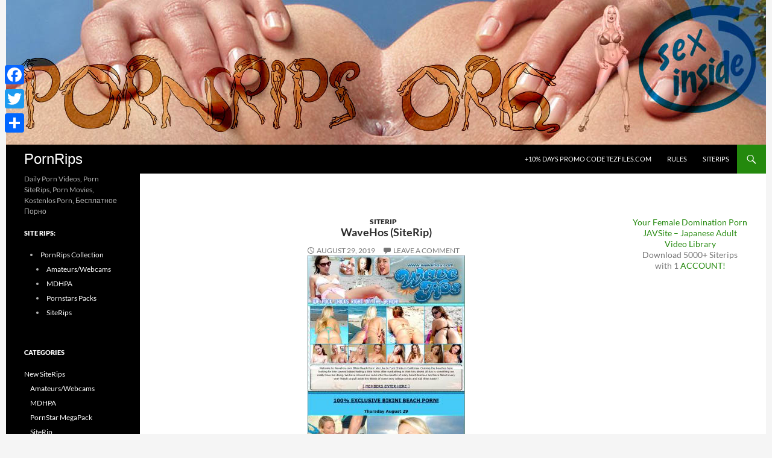

--- FILE ---
content_type: text/html; charset=UTF-8
request_url: https://pornrips.org/wavehos-siterip-2/
body_size: 61605
content:
<!DOCTYPE html>
<!--[if IE 7]>
<html class="ie ie7" lang="en-US">
<![endif]-->
<!--[if IE 8]>
<html class="ie ie8" lang="en-US">
<![endif]-->
<!--[if !(IE 7) & !(IE 8)]><!-->
<html lang="en-US">
<!--<![endif]-->
<head>
	<link rel="shortcut icon" href="https://pornrips.org/wp-content/themes/twentyfourteen-child/favicon.ico" />
	<meta charset="UTF-8">
	<meta name="viewport" content="width=device-width">
	<title>WaveHos (SiteRip) | PornRips</title>
	<link rel="profile" href="https://gmpg.org/xfn/11">
	<link rel="pingback" href="https://pornrips.org/xmlrpc.php">
	<!--[if lt IE 9]>
	<script src="https://pornrips.org/wp-content/themes/twentyfourteen/js/html5.js"></script>
	<![endif]-->
	<meta name='robots' content='max-image-preview:large' />
<link rel='dns-prefetch' href='//static.addtoany.com' />
<link rel="alternate" type="application/rss+xml" title="PornRips &raquo; Feed" href="https://pornrips.org/feed/" />
<link rel="alternate" type="application/rss+xml" title="PornRips &raquo; Comments Feed" href="https://pornrips.org/comments/feed/" />
<link rel="alternate" type="application/rss+xml" title="PornRips &raquo; WaveHos (SiteRip) Comments Feed" href="https://pornrips.org/wavehos-siterip-2/feed/" />
<script>
window._wpemojiSettings = {"baseUrl":"https:\/\/s.w.org\/images\/core\/emoji\/14.0.0\/72x72\/","ext":".png","svgUrl":"https:\/\/s.w.org\/images\/core\/emoji\/14.0.0\/svg\/","svgExt":".svg","source":{"concatemoji":"https:\/\/pornrips.org\/wp-includes\/js\/wp-emoji-release.min.js?ver=6.4.7"}};
/*! This file is auto-generated */
!function(i,n){var o,s,e;function c(e){try{var t={supportTests:e,timestamp:(new Date).valueOf()};sessionStorage.setItem(o,JSON.stringify(t))}catch(e){}}function p(e,t,n){e.clearRect(0,0,e.canvas.width,e.canvas.height),e.fillText(t,0,0);var t=new Uint32Array(e.getImageData(0,0,e.canvas.width,e.canvas.height).data),r=(e.clearRect(0,0,e.canvas.width,e.canvas.height),e.fillText(n,0,0),new Uint32Array(e.getImageData(0,0,e.canvas.width,e.canvas.height).data));return t.every(function(e,t){return e===r[t]})}function u(e,t,n){switch(t){case"flag":return n(e,"\ud83c\udff3\ufe0f\u200d\u26a7\ufe0f","\ud83c\udff3\ufe0f\u200b\u26a7\ufe0f")?!1:!n(e,"\ud83c\uddfa\ud83c\uddf3","\ud83c\uddfa\u200b\ud83c\uddf3")&&!n(e,"\ud83c\udff4\udb40\udc67\udb40\udc62\udb40\udc65\udb40\udc6e\udb40\udc67\udb40\udc7f","\ud83c\udff4\u200b\udb40\udc67\u200b\udb40\udc62\u200b\udb40\udc65\u200b\udb40\udc6e\u200b\udb40\udc67\u200b\udb40\udc7f");case"emoji":return!n(e,"\ud83e\udef1\ud83c\udffb\u200d\ud83e\udef2\ud83c\udfff","\ud83e\udef1\ud83c\udffb\u200b\ud83e\udef2\ud83c\udfff")}return!1}function f(e,t,n){var r="undefined"!=typeof WorkerGlobalScope&&self instanceof WorkerGlobalScope?new OffscreenCanvas(300,150):i.createElement("canvas"),a=r.getContext("2d",{willReadFrequently:!0}),o=(a.textBaseline="top",a.font="600 32px Arial",{});return e.forEach(function(e){o[e]=t(a,e,n)}),o}function t(e){var t=i.createElement("script");t.src=e,t.defer=!0,i.head.appendChild(t)}"undefined"!=typeof Promise&&(o="wpEmojiSettingsSupports",s=["flag","emoji"],n.supports={everything:!0,everythingExceptFlag:!0},e=new Promise(function(e){i.addEventListener("DOMContentLoaded",e,{once:!0})}),new Promise(function(t){var n=function(){try{var e=JSON.parse(sessionStorage.getItem(o));if("object"==typeof e&&"number"==typeof e.timestamp&&(new Date).valueOf()<e.timestamp+604800&&"object"==typeof e.supportTests)return e.supportTests}catch(e){}return null}();if(!n){if("undefined"!=typeof Worker&&"undefined"!=typeof OffscreenCanvas&&"undefined"!=typeof URL&&URL.createObjectURL&&"undefined"!=typeof Blob)try{var e="postMessage("+f.toString()+"("+[JSON.stringify(s),u.toString(),p.toString()].join(",")+"));",r=new Blob([e],{type:"text/javascript"}),a=new Worker(URL.createObjectURL(r),{name:"wpTestEmojiSupports"});return void(a.onmessage=function(e){c(n=e.data),a.terminate(),t(n)})}catch(e){}c(n=f(s,u,p))}t(n)}).then(function(e){for(var t in e)n.supports[t]=e[t],n.supports.everything=n.supports.everything&&n.supports[t],"flag"!==t&&(n.supports.everythingExceptFlag=n.supports.everythingExceptFlag&&n.supports[t]);n.supports.everythingExceptFlag=n.supports.everythingExceptFlag&&!n.supports.flag,n.DOMReady=!1,n.readyCallback=function(){n.DOMReady=!0}}).then(function(){return e}).then(function(){var e;n.supports.everything||(n.readyCallback(),(e=n.source||{}).concatemoji?t(e.concatemoji):e.wpemoji&&e.twemoji&&(t(e.twemoji),t(e.wpemoji)))}))}((window,document),window._wpemojiSettings);
</script>
<style id='wp-emoji-styles-inline-css'>

	img.wp-smiley, img.emoji {
		display: inline !important;
		border: none !important;
		box-shadow: none !important;
		height: 1em !important;
		width: 1em !important;
		margin: 0 0.07em !important;
		vertical-align: -0.1em !important;
		background: none !important;
		padding: 0 !important;
	}
</style>
<link rel='stylesheet' id='wp-block-library-css' href='https://pornrips.org/wp-includes/css/dist/block-library/style.min.css?ver=6.4.7' media='all' />
<style id='wp-block-library-theme-inline-css'>
.wp-block-audio figcaption{color:#555;font-size:13px;text-align:center}.is-dark-theme .wp-block-audio figcaption{color:hsla(0,0%,100%,.65)}.wp-block-audio{margin:0 0 1em}.wp-block-code{border:1px solid #ccc;border-radius:4px;font-family:Menlo,Consolas,monaco,monospace;padding:.8em 1em}.wp-block-embed figcaption{color:#555;font-size:13px;text-align:center}.is-dark-theme .wp-block-embed figcaption{color:hsla(0,0%,100%,.65)}.wp-block-embed{margin:0 0 1em}.blocks-gallery-caption{color:#555;font-size:13px;text-align:center}.is-dark-theme .blocks-gallery-caption{color:hsla(0,0%,100%,.65)}.wp-block-image figcaption{color:#555;font-size:13px;text-align:center}.is-dark-theme .wp-block-image figcaption{color:hsla(0,0%,100%,.65)}.wp-block-image{margin:0 0 1em}.wp-block-pullquote{border-bottom:4px solid;border-top:4px solid;color:currentColor;margin-bottom:1.75em}.wp-block-pullquote cite,.wp-block-pullquote footer,.wp-block-pullquote__citation{color:currentColor;font-size:.8125em;font-style:normal;text-transform:uppercase}.wp-block-quote{border-left:.25em solid;margin:0 0 1.75em;padding-left:1em}.wp-block-quote cite,.wp-block-quote footer{color:currentColor;font-size:.8125em;font-style:normal;position:relative}.wp-block-quote.has-text-align-right{border-left:none;border-right:.25em solid;padding-left:0;padding-right:1em}.wp-block-quote.has-text-align-center{border:none;padding-left:0}.wp-block-quote.is-large,.wp-block-quote.is-style-large,.wp-block-quote.is-style-plain{border:none}.wp-block-search .wp-block-search__label{font-weight:700}.wp-block-search__button{border:1px solid #ccc;padding:.375em .625em}:where(.wp-block-group.has-background){padding:1.25em 2.375em}.wp-block-separator.has-css-opacity{opacity:.4}.wp-block-separator{border:none;border-bottom:2px solid;margin-left:auto;margin-right:auto}.wp-block-separator.has-alpha-channel-opacity{opacity:1}.wp-block-separator:not(.is-style-wide):not(.is-style-dots){width:100px}.wp-block-separator.has-background:not(.is-style-dots){border-bottom:none;height:1px}.wp-block-separator.has-background:not(.is-style-wide):not(.is-style-dots){height:2px}.wp-block-table{margin:0 0 1em}.wp-block-table td,.wp-block-table th{word-break:normal}.wp-block-table figcaption{color:#555;font-size:13px;text-align:center}.is-dark-theme .wp-block-table figcaption{color:hsla(0,0%,100%,.65)}.wp-block-video figcaption{color:#555;font-size:13px;text-align:center}.is-dark-theme .wp-block-video figcaption{color:hsla(0,0%,100%,.65)}.wp-block-video{margin:0 0 1em}.wp-block-template-part.has-background{margin-bottom:0;margin-top:0;padding:1.25em 2.375em}
</style>
<style id='classic-theme-styles-inline-css'>
/*! This file is auto-generated */
.wp-block-button__link{color:#fff;background-color:#32373c;border-radius:9999px;box-shadow:none;text-decoration:none;padding:calc(.667em + 2px) calc(1.333em + 2px);font-size:1.125em}.wp-block-file__button{background:#32373c;color:#fff;text-decoration:none}
</style>
<style id='global-styles-inline-css'>
body{--wp--preset--color--black: #000;--wp--preset--color--cyan-bluish-gray: #abb8c3;--wp--preset--color--white: #fff;--wp--preset--color--pale-pink: #f78da7;--wp--preset--color--vivid-red: #cf2e2e;--wp--preset--color--luminous-vivid-orange: #ff6900;--wp--preset--color--luminous-vivid-amber: #fcb900;--wp--preset--color--light-green-cyan: #7bdcb5;--wp--preset--color--vivid-green-cyan: #00d084;--wp--preset--color--pale-cyan-blue: #8ed1fc;--wp--preset--color--vivid-cyan-blue: #0693e3;--wp--preset--color--vivid-purple: #9b51e0;--wp--preset--color--green: #24890d;--wp--preset--color--dark-gray: #2b2b2b;--wp--preset--color--medium-gray: #767676;--wp--preset--color--light-gray: #f5f5f5;--wp--preset--gradient--vivid-cyan-blue-to-vivid-purple: linear-gradient(135deg,rgba(6,147,227,1) 0%,rgb(155,81,224) 100%);--wp--preset--gradient--light-green-cyan-to-vivid-green-cyan: linear-gradient(135deg,rgb(122,220,180) 0%,rgb(0,208,130) 100%);--wp--preset--gradient--luminous-vivid-amber-to-luminous-vivid-orange: linear-gradient(135deg,rgba(252,185,0,1) 0%,rgba(255,105,0,1) 100%);--wp--preset--gradient--luminous-vivid-orange-to-vivid-red: linear-gradient(135deg,rgba(255,105,0,1) 0%,rgb(207,46,46) 100%);--wp--preset--gradient--very-light-gray-to-cyan-bluish-gray: linear-gradient(135deg,rgb(238,238,238) 0%,rgb(169,184,195) 100%);--wp--preset--gradient--cool-to-warm-spectrum: linear-gradient(135deg,rgb(74,234,220) 0%,rgb(151,120,209) 20%,rgb(207,42,186) 40%,rgb(238,44,130) 60%,rgb(251,105,98) 80%,rgb(254,248,76) 100%);--wp--preset--gradient--blush-light-purple: linear-gradient(135deg,rgb(255,206,236) 0%,rgb(152,150,240) 100%);--wp--preset--gradient--blush-bordeaux: linear-gradient(135deg,rgb(254,205,165) 0%,rgb(254,45,45) 50%,rgb(107,0,62) 100%);--wp--preset--gradient--luminous-dusk: linear-gradient(135deg,rgb(255,203,112) 0%,rgb(199,81,192) 50%,rgb(65,88,208) 100%);--wp--preset--gradient--pale-ocean: linear-gradient(135deg,rgb(255,245,203) 0%,rgb(182,227,212) 50%,rgb(51,167,181) 100%);--wp--preset--gradient--electric-grass: linear-gradient(135deg,rgb(202,248,128) 0%,rgb(113,206,126) 100%);--wp--preset--gradient--midnight: linear-gradient(135deg,rgb(2,3,129) 0%,rgb(40,116,252) 100%);--wp--preset--font-size--small: 13px;--wp--preset--font-size--medium: 20px;--wp--preset--font-size--large: 36px;--wp--preset--font-size--x-large: 42px;--wp--preset--spacing--20: 0.44rem;--wp--preset--spacing--30: 0.67rem;--wp--preset--spacing--40: 1rem;--wp--preset--spacing--50: 1.5rem;--wp--preset--spacing--60: 2.25rem;--wp--preset--spacing--70: 3.38rem;--wp--preset--spacing--80: 5.06rem;--wp--preset--shadow--natural: 6px 6px 9px rgba(0, 0, 0, 0.2);--wp--preset--shadow--deep: 12px 12px 50px rgba(0, 0, 0, 0.4);--wp--preset--shadow--sharp: 6px 6px 0px rgba(0, 0, 0, 0.2);--wp--preset--shadow--outlined: 6px 6px 0px -3px rgba(255, 255, 255, 1), 6px 6px rgba(0, 0, 0, 1);--wp--preset--shadow--crisp: 6px 6px 0px rgba(0, 0, 0, 1);}:where(.is-layout-flex){gap: 0.5em;}:where(.is-layout-grid){gap: 0.5em;}body .is-layout-flow > .alignleft{float: left;margin-inline-start: 0;margin-inline-end: 2em;}body .is-layout-flow > .alignright{float: right;margin-inline-start: 2em;margin-inline-end: 0;}body .is-layout-flow > .aligncenter{margin-left: auto !important;margin-right: auto !important;}body .is-layout-constrained > .alignleft{float: left;margin-inline-start: 0;margin-inline-end: 2em;}body .is-layout-constrained > .alignright{float: right;margin-inline-start: 2em;margin-inline-end: 0;}body .is-layout-constrained > .aligncenter{margin-left: auto !important;margin-right: auto !important;}body .is-layout-constrained > :where(:not(.alignleft):not(.alignright):not(.alignfull)){max-width: var(--wp--style--global--content-size);margin-left: auto !important;margin-right: auto !important;}body .is-layout-constrained > .alignwide{max-width: var(--wp--style--global--wide-size);}body .is-layout-flex{display: flex;}body .is-layout-flex{flex-wrap: wrap;align-items: center;}body .is-layout-flex > *{margin: 0;}body .is-layout-grid{display: grid;}body .is-layout-grid > *{margin: 0;}:where(.wp-block-columns.is-layout-flex){gap: 2em;}:where(.wp-block-columns.is-layout-grid){gap: 2em;}:where(.wp-block-post-template.is-layout-flex){gap: 1.25em;}:where(.wp-block-post-template.is-layout-grid){gap: 1.25em;}.has-black-color{color: var(--wp--preset--color--black) !important;}.has-cyan-bluish-gray-color{color: var(--wp--preset--color--cyan-bluish-gray) !important;}.has-white-color{color: var(--wp--preset--color--white) !important;}.has-pale-pink-color{color: var(--wp--preset--color--pale-pink) !important;}.has-vivid-red-color{color: var(--wp--preset--color--vivid-red) !important;}.has-luminous-vivid-orange-color{color: var(--wp--preset--color--luminous-vivid-orange) !important;}.has-luminous-vivid-amber-color{color: var(--wp--preset--color--luminous-vivid-amber) !important;}.has-light-green-cyan-color{color: var(--wp--preset--color--light-green-cyan) !important;}.has-vivid-green-cyan-color{color: var(--wp--preset--color--vivid-green-cyan) !important;}.has-pale-cyan-blue-color{color: var(--wp--preset--color--pale-cyan-blue) !important;}.has-vivid-cyan-blue-color{color: var(--wp--preset--color--vivid-cyan-blue) !important;}.has-vivid-purple-color{color: var(--wp--preset--color--vivid-purple) !important;}.has-black-background-color{background-color: var(--wp--preset--color--black) !important;}.has-cyan-bluish-gray-background-color{background-color: var(--wp--preset--color--cyan-bluish-gray) !important;}.has-white-background-color{background-color: var(--wp--preset--color--white) !important;}.has-pale-pink-background-color{background-color: var(--wp--preset--color--pale-pink) !important;}.has-vivid-red-background-color{background-color: var(--wp--preset--color--vivid-red) !important;}.has-luminous-vivid-orange-background-color{background-color: var(--wp--preset--color--luminous-vivid-orange) !important;}.has-luminous-vivid-amber-background-color{background-color: var(--wp--preset--color--luminous-vivid-amber) !important;}.has-light-green-cyan-background-color{background-color: var(--wp--preset--color--light-green-cyan) !important;}.has-vivid-green-cyan-background-color{background-color: var(--wp--preset--color--vivid-green-cyan) !important;}.has-pale-cyan-blue-background-color{background-color: var(--wp--preset--color--pale-cyan-blue) !important;}.has-vivid-cyan-blue-background-color{background-color: var(--wp--preset--color--vivid-cyan-blue) !important;}.has-vivid-purple-background-color{background-color: var(--wp--preset--color--vivid-purple) !important;}.has-black-border-color{border-color: var(--wp--preset--color--black) !important;}.has-cyan-bluish-gray-border-color{border-color: var(--wp--preset--color--cyan-bluish-gray) !important;}.has-white-border-color{border-color: var(--wp--preset--color--white) !important;}.has-pale-pink-border-color{border-color: var(--wp--preset--color--pale-pink) !important;}.has-vivid-red-border-color{border-color: var(--wp--preset--color--vivid-red) !important;}.has-luminous-vivid-orange-border-color{border-color: var(--wp--preset--color--luminous-vivid-orange) !important;}.has-luminous-vivid-amber-border-color{border-color: var(--wp--preset--color--luminous-vivid-amber) !important;}.has-light-green-cyan-border-color{border-color: var(--wp--preset--color--light-green-cyan) !important;}.has-vivid-green-cyan-border-color{border-color: var(--wp--preset--color--vivid-green-cyan) !important;}.has-pale-cyan-blue-border-color{border-color: var(--wp--preset--color--pale-cyan-blue) !important;}.has-vivid-cyan-blue-border-color{border-color: var(--wp--preset--color--vivid-cyan-blue) !important;}.has-vivid-purple-border-color{border-color: var(--wp--preset--color--vivid-purple) !important;}.has-vivid-cyan-blue-to-vivid-purple-gradient-background{background: var(--wp--preset--gradient--vivid-cyan-blue-to-vivid-purple) !important;}.has-light-green-cyan-to-vivid-green-cyan-gradient-background{background: var(--wp--preset--gradient--light-green-cyan-to-vivid-green-cyan) !important;}.has-luminous-vivid-amber-to-luminous-vivid-orange-gradient-background{background: var(--wp--preset--gradient--luminous-vivid-amber-to-luminous-vivid-orange) !important;}.has-luminous-vivid-orange-to-vivid-red-gradient-background{background: var(--wp--preset--gradient--luminous-vivid-orange-to-vivid-red) !important;}.has-very-light-gray-to-cyan-bluish-gray-gradient-background{background: var(--wp--preset--gradient--very-light-gray-to-cyan-bluish-gray) !important;}.has-cool-to-warm-spectrum-gradient-background{background: var(--wp--preset--gradient--cool-to-warm-spectrum) !important;}.has-blush-light-purple-gradient-background{background: var(--wp--preset--gradient--blush-light-purple) !important;}.has-blush-bordeaux-gradient-background{background: var(--wp--preset--gradient--blush-bordeaux) !important;}.has-luminous-dusk-gradient-background{background: var(--wp--preset--gradient--luminous-dusk) !important;}.has-pale-ocean-gradient-background{background: var(--wp--preset--gradient--pale-ocean) !important;}.has-electric-grass-gradient-background{background: var(--wp--preset--gradient--electric-grass) !important;}.has-midnight-gradient-background{background: var(--wp--preset--gradient--midnight) !important;}.has-small-font-size{font-size: var(--wp--preset--font-size--small) !important;}.has-medium-font-size{font-size: var(--wp--preset--font-size--medium) !important;}.has-large-font-size{font-size: var(--wp--preset--font-size--large) !important;}.has-x-large-font-size{font-size: var(--wp--preset--font-size--x-large) !important;}
.wp-block-navigation a:where(:not(.wp-element-button)){color: inherit;}
:where(.wp-block-post-template.is-layout-flex){gap: 1.25em;}:where(.wp-block-post-template.is-layout-grid){gap: 1.25em;}
:where(.wp-block-columns.is-layout-flex){gap: 2em;}:where(.wp-block-columns.is-layout-grid){gap: 2em;}
.wp-block-pullquote{font-size: 1.5em;line-height: 1.6;}
</style>
<link rel='stylesheet' id='cptch_stylesheet-css' href='https://pornrips.org/wp-content/plugins/captcha/css/front_end_style.css?ver=4.4.5' media='all' />
<link rel='stylesheet' id='dashicons-css' href='https://pornrips.org/wp-includes/css/dashicons.min.css?ver=6.4.7' media='all' />
<link rel='stylesheet' id='cptch_desktop_style-css' href='https://pornrips.org/wp-content/plugins/captcha/css/desktop_style.css?ver=4.4.5' media='all' />
<link rel='stylesheet' id='twentyfourteen-lato-css' href='https://pornrips.org/wp-content/themes/twentyfourteen/fonts/font-lato.css?ver=20230328' media='all' />
<link rel='stylesheet' id='genericons-css' href='https://pornrips.org/wp-content/themes/twentyfourteen/genericons/genericons.css?ver=3.0.3' media='all' />
<link rel='stylesheet' id='twentyfourteen-style-css' href='https://pornrips.org/wp-content/themes/twentyfourteen-child/style.css?ver=20231107' media='all' />
<link rel='stylesheet' id='twentyfourteen-block-style-css' href='https://pornrips.org/wp-content/themes/twentyfourteen/css/blocks.css?ver=20230630' media='all' />
<!--[if lt IE 9]>
<link rel='stylesheet' id='twentyfourteen-ie-css' href='https://pornrips.org/wp-content/themes/twentyfourteen/css/ie.css?ver=20140711' media='all' />
<![endif]-->
<link rel='stylesheet' id='addtoany-css' href='https://pornrips.org/wp-content/plugins/add-to-any/addtoany.min.css?ver=1.16' media='all' />
<style id='addtoany-inline-css'>
@media screen and (max-width:980px){
.a2a_floating_style.a2a_vertical_style{display:none;}
}
</style>
<link rel='stylesheet' id='parent-style-css' href='https://pornrips.org/wp-content/themes/twentyfourteen/style.css?ver=6.4.7' media='all' />
<link rel='stylesheet' id='child-style-css' href='https://pornrips.org/wp-content/themes/twentyfourteen-child/style.css?ver=6.4.7' media='all' />
<script id="addtoany-core-js-before">
window.a2a_config=window.a2a_config||{};a2a_config.callbacks=[];a2a_config.overlays=[];a2a_config.templates={};
</script>
<script async src="https://static.addtoany.com/menu/page.js" id="addtoany-core-js"></script>
<script src="https://pornrips.org/wp-includes/js/jquery/jquery.min.js?ver=3.7.1" id="jquery-core-js"></script>
<script src="https://pornrips.org/wp-includes/js/jquery/jquery-migrate.min.js?ver=3.4.1" id="jquery-migrate-js"></script>
<script async src="https://pornrips.org/wp-content/plugins/add-to-any/addtoany.min.js?ver=1.1" id="addtoany-jquery-js"></script>
<script src="https://pornrips.org/wp-content/themes/twentyfourteen/js/functions.js?ver=20230526" id="twentyfourteen-script-js" defer data-wp-strategy="defer"></script>
<link rel="https://api.w.org/" href="https://pornrips.org/wp-json/" /><link rel="alternate" type="application/json" href="https://pornrips.org/wp-json/wp/v2/posts/133699" /><link rel="EditURI" type="application/rsd+xml" title="RSD" href="https://pornrips.org/xmlrpc.php?rsd" />
<meta name="generator" content="WordPress 6.4.7" />
<link rel="canonical" href="https://pornrips.org/wavehos-siterip-2/" />
<link rel='shortlink' href='https://pornrips.org/?p=133699' />
<link rel="alternate" type="application/json+oembed" href="https://pornrips.org/wp-json/oembed/1.0/embed?url=https%3A%2F%2Fpornrips.org%2Fwavehos-siterip-2%2F" />
<link rel="alternate" type="text/xml+oembed" href="https://pornrips.org/wp-json/oembed/1.0/embed?url=https%3A%2F%2Fpornrips.org%2Fwavehos-siterip-2%2F&#038;format=xml" />
<script type="text/javascript">
function AddToFavorites(obj,title,url)
{
	alert("To add this page to your bookmarks use CTRL+D on Windows and Linux and Command+D on the Mac.");
	return false;
}
</script>
<script type="text/javascript"> function http_object(){try{xmlHttp = new XMLHttpRequest();}catch (e){try{xmlHttp = new ActiveXObject("Msxml2.XMLHTTP");}catch (e){try{xmlHttp = new ActiveXObject("Microsoft.XMLHTTP");}catch (e){alert("Your browser does not support AJAX!");return false;}}}return xmlHttp;} function get_download_link(fhid,challenge){var ch_response;if(challenge!==undefined){ch_response=document.getElementById(challenge).value;} document.getElementById(fhid).innerHTML="<b>Please Wait a Little....</b>";xmlHttp = http_object();param="id="+fhid;if(challenge!==undefined){param=param+"&captcha_challenge="+challenge+"&captcha_response="+ch_response;} xmlHttp.onreadystatechange = recieve_fh_link;xmlHttp.open("POST", "/get_file.php", true);xmlHttp.setRequestHeader("Content-Type", "application/x-www-form-urlencoded");xmlHttp.send(param);} function recieve_fh_link(){if (xmlHttp.readyState == 4){var jsonobj = JSON.parse(xmlHttp.responseText);document.getElementById(jsonobj.id).innerHTML=jsonobj.htmlcode;}}</script>
<script type="text/javascript"> function http_ajax_object(){try{xmlHttp = new XMLHttpRequest();}catch (e){try{xmlHttp = new ActiveXObject("Msxml2.XMLHTTP");}catch (e){try{xmlHttp = new ActiveXObject("Microsoft.XMLHTTP");}catch (e){alert("Your browser does not support AJAX!");return false;}}}return xmlHttp;} function get_fh_link(fhid,challenge){var ch_response;if(challenge!==undefined){ch_response=document.getElementById(challenge).value;} document.getElementById(fhid).innerHTML="<b>Please Wait a Little....</b>";xmlHttp = http_ajax_object();param="id="+fhid;if(challenge!==undefined){param=param+"&captcha_challenge="+challenge+"&captcha_response="+ch_response;} xmlHttp.onreadystatechange = recieve_filehost_link;xmlHttp.open("POST", "/get_old_file.php", true);xmlHttp.setRequestHeader("Content-Type", "application/x-www-form-urlencoded");xmlHttp.send(param);} function recieve_filehost_link(){if (xmlHttp.readyState == 4){var jsonobj = JSON.parse(xmlHttp.responseText);document.getElementById(jsonobj.id).innerHTML=jsonobj.htmlcode;}}</script>
</head>
<body class="post-template-default single single-post postid-133699 single-format-standard wp-embed-responsive header-image singular">
<div id="page" class="hfeed site">
		<div id="site-header">
		<a href="https://pornrips.org/" rel="home">
			<img src="https://pornrips.org/wp-content/uploads/2014/10/pornrips.jpg" width="1260" height="240" alt="">
		</a>
	</div>
	
	<header id="masthead" class="site-header" role="banner">
		<div class="header-main">
			<h1 class="site-title"><a href="https://pornrips.org/" rel="home">PornRips</a></h1>

			<div class="search-toggle">
				<a href="#search-container" class="screen-reader-text">Search</a>
			</div>

			<nav id="primary-navigation" class="site-navigation primary-navigation" role="navigation">
				<button class="menu-toggle">Primary Menu</button>
				<a class="screen-reader-text skip-link" href="#content">Skip to content</a>
				<div class="nav-menu"><ul>
<li class="page_item page-item-127938"><a href="https://pornrips.org/10-days-promo-code-tezfiles-com/">+10% days promo code Tezfiles.com</a></li>
<li class="page_item page-item-2"><a href="https://pornrips.org/rules/">Rules</a></li>
<li class="page_item page-item-19"><a href="https://pornrips.org/siterips/">SiteRips</a></li>
</ul></div>
			</nav>
		</div>

		<div id="search-container" class="search-box-wrapper hide">
			<div class="search-box">
				<form role="search" method="get" class="search-form" action="https://pornrips.org/">
				<label>
					<span class="screen-reader-text">Search for:</span>
					<input type="search" class="search-field" placeholder="Search &hellip;" value="" name="s" />
				</label>
				<input type="submit" class="search-submit" value="Search" />
			</form>			</div>
		</div>
	</header><!-- #masthead -->

	<div id="main" class="site-main">

	<div id="primary" class="content-area">
		<div id="content" class="site-content" role="main">
			
<article id="post-133699" class="post-133699 post type-post status-publish format-standard hentry category-siterip tag-all-sex tag-outdoor">
	
	<header class="entry-header">
				<div class="entry-meta">
			<span class="cat-links"><a href="https://pornrips.org/category/new-siterips/siterip/" rel="category tag">SiteRip</a></span>
		</div>
		<h1 class="entry-title">WaveHos (SiteRip)</h1>
		<div class="entry-meta">
			<span class="entry-date"><a href="https://pornrips.org/wavehos-siterip-2/" rel="bookmark"><time class="entry-date" datetime="2019-08-29T23:48:16+00:00">August 29, 2019</time></a></span>			<span class="comments-link"><a href="https://pornrips.org/wavehos-siterip-2/#respond">Leave a comment</a></span>
					</div><!-- .entry-meta -->
	</header><!-- .entry-header -->

		<div class="entry-content">
		<p style="text-align: center;"><img class="firstimg" decoding="async" src="https://t34.pixhost.to/thumbs/316/119727722_wavehos.jpg" alt="WaveHos (SiteRip) Image Cover" /></p>
<p style="text-align: center;">24 hardcore outdoor videos with girls fucked on the beach</p>
<p><span id="more-133699"></span></p>
<p style="text-align: center;">We Fuck Chicks Right on the Beach! Bikini Beach Porn! We Like to Fuck Chicks in California. Cruising the beaches here looking for trim tanned babes feeling a little horny after sunbathing in their tiny bikinis all day is something we really have fun doing. We have shoved our cocks into the mouths of many beach bunnies and have filmed every one! Watch us pull aside the Bikinis of some sexy college coeds and nail them nasty!! Our beach invasions are 100% exclusive!! No other bikini siterip on the net gives you this exclusive bikini beach porn!. You won&#8217;t find our beach sex anywhere else on the web. These filmmakers comb the beaches and pick up babes in a reality version of sex-surfing-turned-hardcore. These nubile California dreams have been lying in the sun all day in skimpy bikinis, getting hot, wet and horny, so they jump at the chance for some hot sex. beach girl, brazil beach girl, topless beach girl, beach flickr girl, bikini beach girl, hot beach girl, young girl beach, brazil beach girl, south beach girl, little girl on beach, teen girl beach, beach thong girl, hot beach girl, miami beach girl ,summer girl at the beach, cute beach girl, rio beach girl, girl in beach, beach party girl, girl on the beach, beach girl, spain beach girl, asian girl on beach, candid beach girl, greece beach girl, australia beach girl, brazilian beach girl, myrtle beach girl, us girl at the beach, vacation beach girl, beach baby girl, thailand girl beach, beach girl, beach girl in bikini, swimming girl beach, girl beach swim, beach girl japan, black beach girl, france beach girl, europe beach girl, girl playing beach, spring break beach girl, brazil beach girl pic, beach candid girl swimsuit teen voyeur, beach girl and boy, girl foot on beach, fun at the beach with a girl, beautiful beach girl, blonde beach girl, beach beauty girl, mexico beach girl, florida beach girl, beach day girl, miami south beach girl, japanese beach girl, russian beach girl, girl girl beach, girl woman beach, laguna beach girl, topless beach girl topless girl, ipanema beach girl, girl beach group, california beach girl, beach barcelona girl, boob beach girl, daytona beach girl, beach brazil brazilian girl, copacabana beach girl, beach girl ocean sea shore, college girl beach, wet girl beach, beach dancing girl, beach girl wild, hawaii beach girl, beach beauty girl, ibiza beach girl ,beach girl butt, family girl beach, girl leg on the beach, tan beach girl, beach girl swimsuit, cancun beach girl, italy and girl and beach, greek beach girl, beach camp girl, beach girl breast, hawaiian beach girl, sweet girl beach, back beach girl, school beach girl, girl tanning on the beach, beach week girl, girl gone wild beach, girl trip beach, island and girl and beach, surfer girl, babe beach, babe beach nude, babe beach hot, babe beach bikini, babe beach naked, babe beach south, babe beach sexy, babe beach free, babe beach brazil, bikini girl, girl in bikini, bikini beach girl, hot bikini girl, young girl bikini, girl in bikini on motorcycle, bikini girl more swimsuite, teen girl bikini, girl in a bikini, hot girl in bikini, asian bikini girl, swimsuit bikini girl, bikini from girl lost planet, picture of girl in bikini, bikini girl model, bikini and thong girl, bikini girl roxy swim wear, bikini girl pic, bikini girl photo, girl in bikini, bikini girl in of pic string, japanese bikini girl, girl in see through bikini, bikini girl picture, beach girl in bikini, bikini girl on car, bikini party girl, cute bikini girl, college girl bikini, hot girl in bikini, girl bikini pool, bikini string for girl, bikini girl video, bikini girl topless, girl bikini japan, beautiful bikini girl, girl in string bikini, fat girl in bikini, teen girl in bikini, micro bikini girl, girl in revealing bikini, indian bikini girl, wild girl bikini, girl in bikini, bikini russian girl, wet bikini girl, bikini girl gallery, girl in tiny bikini, girl bikini contest, brazil bikini girl, brazilian bikini girl, blonde bikini girl</p>
<p><strong>Download Links</strong>:</p>
<p>
<span id="NDI5NGVjYmMzMDAxZTA3ZmFhODdkOTMyMDg4N2Q1OWI1VjJGMlpVaHZjMTgxTURjeU56VTVaRGxqTlRJeWJXRmthWE52YmkxM2JYWm1kV3hzYUdsbmFDNXRjRFE9fDI2MDE3Mjk0fDA="><a href="#" onclick="get_download_link('NDI5NGVjYmMzMDAxZTA3ZmFhODdkOTMyMDg4N2Q1OWI1VjJGMlpVaHZjMTgxTURjeU56VTVaRGxqTlRJeWJXRmthWE52YmkxM2JYWm1kV3hzYUdsbmFDNXRjRFE9fDI2MDE3Mjk0fDA=');return false;" rel="noopener, noindex, nofollow"><b>CLICK TO GET &quot;WaveHos_5072759d9c522madison-wmvfullhigh.mp4&quot; FROM TEZFILES.COM</b></a></span><br /><br />
<span id="NGRmZGNhYjJkYTNhZDA3MTE0NWUzZTk1NjczMjdkOTI3VjJGMlpVaHZjMTgxTURjeU56VTVaRGhtT0RCaFlXUmxiaTEzYlhabWRXeHNhR2xuYUM1dGNEUT18MjA2ODc5NjE3fDE="><a href="#" onclick="get_download_link('NGRmZGNhYjJkYTNhZDA3MTE0NWUzZTk1NjczMjdkOTI3VjJGMlpVaHZjMTgxTURjeU56VTVaRGhtT0RCaFlXUmxiaTEzYlhabWRXeHNhR2xuYUM1dGNEUT18MjA2ODc5NjE3fDE=');return false;" rel="noopener, noindex, nofollow"><b>CLICK TO GET &quot;WaveHos_5072759d8f80aaden-wmvfullhigh.mp4&quot; FROM TEZFILES.COM</b></a></span><br /><br />
<span id="NGJlYzk3ZWFlOGIxM2VlZjY4OTkxZGFjMGViMWU3MDc4VjJGMlpVaHZjMTgxTURRNU1HRTNOREpsWVRRMWFHRnNaWGt0Wm5Wc2JHaHBaMmd0TURFdWJYQTB8MTcwMTE0Nzk5fDI="><a href="#" onclick="get_download_link('NGJlYzk3ZWFlOGIxM2VlZjY4OTkxZGFjMGViMWU3MDc4VjJGMlpVaHZjMTgxTURRNU1HRTNOREpsWVRRMWFHRnNaWGt0Wm5Wc2JHaHBaMmd0TURFdWJYQTB8MTcwMTE0Nzk5fDI=');return false;" rel="noopener, noindex, nofollow"><b>CLICK TO GET &quot;WaveHos_50490a742ea45haley-fullhigh-01.mp4&quot; FROM TEZFILES.COM</b></a></span><br /><br />
<span id="NGIwYjA0YWNjNzJlOTk3MjA1OWQ1YTIwODRhY2FjY2YwVjJGMlpVaHZjMTgxTURRNU1HRTJZekEzTW1WaGJXRmthWE52YmkxbWRXeHNhR2xuYUMwd01TNXRjRFE9fDE2NDAyMzM5M3wz"><a href="#" onclick="get_download_link('NGIwYjA0YWNjNzJlOTk3MjA1OWQ1YTIwODRhY2FjY2YwVjJGMlpVaHZjMTgxTURRNU1HRTJZekEzTW1WaGJXRmthWE52YmkxbWRXeHNhR2xuYUMwd01TNXRjRFE9fDE2NDAyMzM5M3wz');return false;" rel="noopener, noindex, nofollow"><b>CLICK TO GET &quot;WaveHos_50490a6c072eamadison-fullhigh-01.mp4&quot; FROM TEZFILES.COM</b></a></span><br /><br />
<span id="NGI0ZmYzZDVjZTE1NzYyNDM5ZmRlMTQ0NmZmMmM1MGU0VjJGMlpVaHZjMTgxTURRNU1HRTBZVEUyWkRBemVtOWxMV1oxYkd4b2FXZG9MVEF4TG0xd05BPT18MTI2NjIxMzgwfDQ="><a href="#" onclick="get_download_link('NGI0ZmYzZDVjZTE1NzYyNDM5ZmRlMTQ0NmZmMmM1MGU0VjJGMlpVaHZjMTgxTURRNU1HRTBZVEUyWkRBemVtOWxMV1oxYkd4b2FXZG9MVEF4TG0xd05BPT18MTI2NjIxMzgwfDQ=');return false;" rel="noopener, noindex, nofollow"><b>CLICK TO GET &quot;WaveHos_50490a4a16d03zoe-fullhigh-01.mp4&quot; FROM TEZFILES.COM</b></a></span><br /><br />
<span id="NDMyNWMyNGEwYTZhOTQ1NDY3NDFlN2VkYjFhMjdiNmNmVjJGMlpVaHZjMTgxTURRNU1HRXpZall6TVdGamRtVnliMjVwWTJFdFpuVnNiR2hwWjJndE1ERXViWEEwfDE0MTc0OTg4MXw1"><a href="#" onclick="get_download_link('NDMyNWMyNGEwYTZhOTQ1NDY3NDFlN2VkYjFhMjdiNmNmVjJGMlpVaHZjMTgxTURRNU1HRXpZall6TVdGamRtVnliMjVwWTJFdFpuVnNiR2hwWjJndE1ERXViWEEwfDE0MTc0OTg4MXw1');return false;" rel="noopener, noindex, nofollow"><b>CLICK TO GET &quot;WaveHos_50490a3b631acveronica-fullhigh-01.mp4&quot; FROM TEZFILES.COM</b></a></span><br /><br />
<span id="NDkxNDVmNGE2NTI0ZGEwMjRhNDdkMGVmZjA2NjVmODRjVjJGMlpVaHZjMTgxTURRNU1HRXhOakZsTlRBNGJHVjRhUzFtZFd4c2FHbG5hQzB3TVM1dGNEUT18MTI2MTc3OTE5fDY="><a href="#" onclick="get_download_link('NDkxNDVmNGE2NTI0ZGEwMjRhNDdkMGVmZjA2NjVmODRjVjJGMlpVaHZjMTgxTURRNU1HRXhOakZsTlRBNGJHVjRhUzFtZFd4c2FHbG5hQzB3TVM1dGNEUT18MTI2MTc3OTE5fDY=');return false;" rel="noopener, noindex, nofollow"><b>CLICK TO GET &quot;WaveHos_50490a161e508lexi-fullhigh-01.mp4&quot; FROM TEZFILES.COM</b></a></span><br /><br />
<span id="NDQ5ZTc1NDI0YjY1NDA1ZTU3ODI2NmU4NzdiYmYzOTJkVjJGMlpVaHZjMTgxTURRNU1HRXhNalprWWpCamEyVnVhV0V0Wm5Wc2JHaHBaMmd0TURFdWJYQTB8NTQxODMzMTV8Nw=="><a href="#" onclick="get_download_link('NDQ5ZTc1NDI0YjY1NDA1ZTU3ODI2NmU4NzdiYmYzOTJkVjJGMlpVaHZjMTgxTURRNU1HRXhNalprWWpCamEyVnVhV0V0Wm5Wc2JHaHBaMmd0TURFdWJYQTB8NTQxODMzMTV8Nw==');return false;" rel="noopener, noindex, nofollow"><b>CLICK TO GET &quot;WaveHos_50490a126db0ckenia-fullhigh-01.mp4&quot; FROM TEZFILES.COM</b></a></span><br /><br />
<span id="NDNjYzBiN2I4ZWY0MTI5NjA4NDliOGQ4MjM0MDA1NmQwVjJGMlpVaHZjMTgxTURRNU1EbG1OemRoWkRobFluSmxZVzV1WVMxbWRXeHNhR2xuYUMwd01TNXRjRFE9fDExODM2NTI3M3w4"><a href="#" onclick="get_download_link('NDNjYzBiN2I4ZWY0MTI5NjA4NDliOGQ4MjM0MDA1NmQwVjJGMlpVaHZjMTgxTURRNU1EbG1OemRoWkRobFluSmxZVzV1WVMxbWRXeHNhR2xuYUMwd01TNXRjRFE9fDExODM2NTI3M3w4');return false;" rel="noopener, noindex, nofollow"><b>CLICK TO GET &quot;WaveHos_504909f77ad8ebreanna-fullhigh-01.mp4&quot; FROM TEZFILES.COM</b></a></span><br /><br />
<span id="NGZjYjhlNzhiYTc1NWViNjAzNTBkYjJkNmVhYzgzNjRlVjJGMlpVaHZjMTgxTURjeU56VTVaRGxqTlRJeWJXRmthWE52YmkxM2JYWm1kV3hzYUdsbmFDNXRjRFE9fDI2MDE3MTU2fDk="><a href="#" onclick="get_download_link('NGZjYjhlNzhiYTc1NWViNjAzNTBkYjJkNmVhYzgzNjRlVjJGMlpVaHZjMTgxTURjeU56VTVaRGxqTlRJeWJXRmthWE52YmkxM2JYWm1kV3hzYUdsbmFDNXRjRFE9fDI2MDE3MTU2fDk=');return false;" rel="noopener, noindex, nofollow"><b>CLICK TO GET &quot;WaveHos_5072759d9c522madison-wmvfullhigh.mp4&quot; FROM TEZFILES.COM</b></a></span><br /><br />
<span id="NDFhMWFlYTZjMzgzN2E1YmVjNDkyMjk0NzA0NTNhZjc3VjJGMlpVaHZjMTgxTURjeU56VTVaRGhtT0RCaFlXUmxiaTEzYlhabWRXeHNhR2xuYUM1dGNEUT18MjA2ODc5MzgzfDEw"><a href="#" onclick="get_download_link('NDFhMWFlYTZjMzgzN2E1YmVjNDkyMjk0NzA0NTNhZjc3VjJGMlpVaHZjMTgxTURjeU56VTVaRGhtT0RCaFlXUmxiaTEzYlhabWRXeHNhR2xuYUM1dGNEUT18MjA2ODc5MzgzfDEw');return false;" rel="noopener, noindex, nofollow"><b>CLICK TO GET &quot;WaveHos_5072759d8f80aaden-wmvfullhigh.mp4&quot; FROM TEZFILES.COM</b></a></span><br /><br />
<span id="NDEzYmM3NjgwNjczOTQ1NTVmYzVmMDkyNDg4ZDJiNWI1VjJGMlpVaHZjMTgxTURRNU1HVTFaak0xWlRZNWJXRmthWE52YmkxbWRXeHNhR2xuYUMwd01TNXRjRFE9fDE2NDAyMzczNXwxMQ=="><a href="#" onclick="get_download_link('NDEzYmM3NjgwNjczOTQ1NTVmYzVmMDkyNDg4ZDJiNWI1VjJGMlpVaHZjMTgxTURRNU1HVTFaak0xWlRZNWJXRmthWE52YmkxbWRXeHNhR2xuYUMwd01TNXRjRFE9fDE2NDAyMzczNXwxMQ==');return false;" rel="noopener, noindex, nofollow"><b>CLICK TO GET &quot;WaveHos_50490e5f35e69madison-fullhigh-01.mp4&quot; FROM TEZFILES.COM</b></a></span><br /><br />
<span id="NGNiZTBjMTZhOWFjMmRlYmQzOTFjNGY5ZDYyODg2MzJkVjJGMlpVaHZjMTgxTURRNU1HRTNOREpsWVRRMWFHRnNaWGt0Wm5Wc2JHaHBaMmd0TURFdWJYQTB8MTcwMTE0OTg1fDEy"><a href="#" onclick="get_download_link('NGNiZTBjMTZhOWFjMmRlYmQzOTFjNGY5ZDYyODg2MzJkVjJGMlpVaHZjMTgxTURRNU1HRTNOREpsWVRRMWFHRnNaWGt0Wm5Wc2JHaHBaMmd0TURFdWJYQTB8MTcwMTE0OTg1fDEy');return false;" rel="noopener, noindex, nofollow"><b>CLICK TO GET &quot;WaveHos_50490a742ea45haley-fullhigh-01.mp4&quot; FROM TEZFILES.COM</b></a></span><br /><br />
<span id="NDVjMTNhNmNiODYwM2U0Zjk5NzRjN2ZhZWIwOGEwOTZlVjJGMlpVaHZjMTgxTURRNU1HRTBZVEUyWkRBemVtOWxMV1oxYkd4b2FXZG9MVEF4TG0xd05BPT18MTI2NjIxMjA3fDEz"><a href="#" onclick="get_download_link('NDVjMTNhNmNiODYwM2U0Zjk5NzRjN2ZhZWIwOGEwOTZlVjJGMlpVaHZjMTgxTURRNU1HRTBZVEUyWkRBemVtOWxMV1oxYkd4b2FXZG9MVEF4TG0xd05BPT18MTI2NjIxMjA3fDEz');return false;" rel="noopener, noindex, nofollow"><b>CLICK TO GET &quot;WaveHos_50490a4a16d03zoe-fullhigh-01.mp4&quot; FROM TEZFILES.COM</b></a></span><br /><br />
<span id="NGZmNDM4YzAwNDk2MDRlNTAxOWYwZjlhMzcxZDIxYjU5VjJGMlpVaHZjMTgxTURRNU1HRXpZall6TVdGamRtVnliMjVwWTJFdFpuVnNiR2hwWjJndE1ERXViWEEwfDE0MTc0OTkyM3wxNA=="><a href="#" onclick="get_download_link('NGZmNDM4YzAwNDk2MDRlNTAxOWYwZjlhMzcxZDIxYjU5VjJGMlpVaHZjMTgxTURRNU1HRXpZall6TVdGamRtVnliMjVwWTJFdFpuVnNiR2hwWjJndE1ERXViWEEwfDE0MTc0OTkyM3wxNA==');return false;" rel="noopener, noindex, nofollow"><b>CLICK TO GET &quot;WaveHos_50490a3b631acveronica-fullhigh-01.mp4&quot; FROM TEZFILES.COM</b></a></span><br /><br />
<span id="NDU5ZDRlMzc5OTY3NTRlMTIzZTVhMWM0ODMxNTAxNWJjVjJGMlpVaHZjMTgxTURRNU1HRXhaalJqTWpNMmJXVm5ZVzR0Wm5Wc2JHaHBaMmd0TURFdWJYQTB8MTE5NTY3MDA2fDE1"><a href="#" onclick="get_download_link('NDU5ZDRlMzc5OTY3NTRlMTIzZTVhMWM0ODMxNTAxNWJjVjJGMlpVaHZjMTgxTURRNU1HRXhaalJqTWpNMmJXVm5ZVzR0Wm5Wc2JHaHBaMmd0TURFdWJYQTB8MTE5NTY3MDA2fDE1');return false;" rel="noopener, noindex, nofollow"><b>CLICK TO GET &quot;WaveHos_50490a1f4c236megan-fullhigh-01.mp4&quot; FROM TEZFILES.COM</b></a></span><br /><br />
<span id="NDg4Yzk3NWY3NGUyZjM5NGNmNDBhZjEwOTU5YThkZTRiVjJGMlpVaHZjMTgxTURRNU1HRXhOakZsTlRBNGJHVjRhUzFtZFd4c2FHbG5hQzB3TVM1dGNEUT18MTI2MTc3OTEzfDE2"><a href="#" onclick="get_download_link('NDg4Yzk3NWY3NGUyZjM5NGNmNDBhZjEwOTU5YThkZTRiVjJGMlpVaHZjMTgxTURRNU1HRXhOakZsTlRBNGJHVjRhUzFtZFd4c2FHbG5hQzB3TVM1dGNEUT18MTI2MTc3OTEzfDE2');return false;" rel="noopener, noindex, nofollow"><b>CLICK TO GET &quot;WaveHos_50490a161e508lexi-fullhigh-01.mp4&quot; FROM TEZFILES.COM</b></a></span><br /><br />
<span id="NGNkM2NkZDEwNjMzYjJjOWJmMDJiZjU5NTFmNDI5NWFmVjJGMlpVaHZjMTgxTURRNU1EbG1OemRoWkRobFluSmxZVzV1WVMxbWRXeHNhR2xuYUMwd01TNXRjRFE9fDExODM2NTM4N3wxNw=="><a href="#" onclick="get_download_link('NGNkM2NkZDEwNjMzYjJjOWJmMDJiZjU5NTFmNDI5NWFmVjJGMlpVaHZjMTgxTURRNU1EbG1OemRoWkRobFluSmxZVzV1WVMxbWRXeHNhR2xuYUMwd01TNXRjRFE9fDExODM2NTM4N3wxNw==');return false;" rel="noopener, noindex, nofollow"><b>CLICK TO GET &quot;WaveHos_504909f77ad8ebreanna-fullhigh-01.mp4&quot; FROM TEZFILES.COM</b></a></span><br /><br />
<span id="NDMwYjlmMzk2Y2FhMzgwNThlM2FjOGVjNWNjM2JjMWZkVjJGMlpVaHZjMTgxTURRNU1HRXhaalJqTWpNMmJXVm5ZVzR0Wm5Wc2JHaHBaMmd0TURFdWJYQTB8MTE5NTY2ODU5fDE4"><a href="#" onclick="get_download_link('NDMwYjlmMzk2Y2FhMzgwNThlM2FjOGVjNWNjM2JjMWZkVjJGMlpVaHZjMTgxTURRNU1HRXhaalJqTWpNMmJXVm5ZVzR0Wm5Wc2JHaHBaMmd0TURFdWJYQTB8MTE5NTY2ODU5fDE4');return false;" rel="noopener, noindex, nofollow"><b>CLICK TO GET &quot;WaveHos_50490a1f4c236megan-fullhigh-01.mp4&quot; FROM TEZFILES.COM</b></a></span><br /><br />
<span id="NGQ4MDUxYmIwODJmODQ2N2JmZDcyZDE5Zjk0YTEwZjdhVjJGMlpVaHZjMTgxTURRNU1HRXpZall6TVdGamRtVnliMjVwWTJFdFpuVnNiR2hwWjJndE1ERXViWEEwfDE0MTc1MDE0MnwxOQ=="><a href="#" onclick="get_download_link('NGQ4MDUxYmIwODJmODQ2N2JmZDcyZDE5Zjk0YTEwZjdhVjJGMlpVaHZjMTgxTURRNU1HRXpZall6TVdGamRtVnliMjVwWTJFdFpuVnNiR2hwWjJndE1ERXViWEEwfDE0MTc1MDE0MnwxOQ==');return false;" rel="noopener, noindex, nofollow"><b>CLICK TO GET &quot;WaveHos_50490a3b631acveronica-fullhigh-01.mp4&quot; FROM TEZFILES.COM</b></a></span><br /><br />
<span id="NDkxZGJmYzE3NDcxYzliYzczNDYyMzkxYzNlNmI2OWY1VjJGMlpVaHZjMTgxTURRNU1HRTJZekEzTW1WaGJXRmthWE52YmkxbWRXeHNhR2xuYUMwd01TNXRjRFE9fDE2NDAyMzE0MHwyMA=="><a href="#" onclick="get_download_link('NDkxZGJmYzE3NDcxYzliYzczNDYyMzkxYzNlNmI2OWY1VjJGMlpVaHZjMTgxTURRNU1HRTJZekEzTW1WaGJXRmthWE52YmkxbWRXeHNhR2xuYUMwd01TNXRjRFE9fDE2NDAyMzE0MHwyMA==');return false;" rel="noopener, noindex, nofollow"><b>CLICK TO GET &quot;WaveHos_50490a6c072eamadison-fullhigh-01.mp4&quot; FROM TEZFILES.COM</b></a></span><br /><br />
<span id="NGZkY2I3MDUyMWVjMWI3YmVhZjQxMmNlZTgwODdjNGE1VjJGMlpVaHZjMTgxTURRNU1HRTNOREpsWVRRMWFHRnNaWGt0Wm5Wc2JHaHBaMmd0TURFdWJYQTB8MTcwMTE0NTAwfDIx"><a href="#" onclick="get_download_link('NGZkY2I3MDUyMWVjMWI3YmVhZjQxMmNlZTgwODdjNGE1VjJGMlpVaHZjMTgxTURRNU1HRTNOREpsWVRRMWFHRnNaWGt0Wm5Wc2JHaHBaMmd0TURFdWJYQTB8MTcwMTE0NTAwfDIx');return false;" rel="noopener, noindex, nofollow"><b>CLICK TO GET &quot;WaveHos_50490a742ea45haley-fullhigh-01.mp4&quot; FROM TEZFILES.COM</b></a></span><br /><br />
<span id="NDJlYTUzMWYxNzdmMWQ4NTQyY2Y2OWI0ZWU5MDAxZGQyVjJGMlpVaHZjMTgxTURjeU56VTVaRGxqTlRJeWJXRmthWE52YmkxM2JYWm1kV3hzYUdsbmFDNXRjRFE9fDI2MDE3MjIyfDIy"><a href="#" onclick="get_download_link('NDJlYTUzMWYxNzdmMWQ4NTQyY2Y2OWI0ZWU5MDAxZGQyVjJGMlpVaHZjMTgxTURjeU56VTVaRGxqTlRJeWJXRmthWE52YmkxM2JYWm1kV3hzYUdsbmFDNXRjRFE9fDI2MDE3MjIyfDIy');return false;" rel="noopener, noindex, nofollow"><b>CLICK TO GET &quot;WaveHos_5072759d9c522madison-wmvfullhigh.mp4&quot; FROM TEZFILES.COM</b></a></span><br /><br />
<span id="NGNlMzg4NTk5NmJiMTIyZTVkNjI3ZjIxZWRhNTZkZDRiVjJGMlpVaHZjeUFtSXpneU1URTdJRFV3TnpJM05UbGtPV00xTWpKdFlXUnBjMjl1TFhkdGRtWjFiR3hvYVdkb0xtMXdOQT09fDI2MDE3MDI4fDIz"><a href="#" onclick="get_download_link('NGNlMzg4NTk5NmJiMTIyZTVkNjI3ZjIxZWRhNTZkZDRiVjJGMlpVaHZjeUFtSXpneU1URTdJRFV3TnpJM05UbGtPV00xTWpKdFlXUnBjMjl1TFhkdGRtWjFiR3hvYVdkb0xtMXdOQT09fDI2MDE3MDI4fDIz');return false;" rel="noopener, noindex, nofollow"><b>CLICK TO GET &quot;WaveHos &#8211; 5072759d9c522madison-wmvfullhigh.mp4&quot; FROM TEZFILES.COM</b></a></span><br />
</p>
<p><strong>Image Samples</strong>:</p>
<p>
<a href="https://pornrips.org/goto?GaHNR05cH8M6DLyE9pFbWhFnoZXLR3MaXeN0zLmWNvqbS29jYenbc2ceD9dwSdWiJqgan0QvlV2TF2XZUshvtc1u81GMDycyANz3U56ZDZlj7NTpIyHbWJFkKaXxNvObiQ13RbXUZmVdWwxsaaGBlnfaCd5thcDCQujankBn" target="_blank" rel="nofollow"><img decoding="async" src="https://img33.imagetwist.com/th/47162/czw6x7pubjjt.jpg" /></a> <a href="https://pornrips.org/goto?GaHNR05cH8M6DLyE9pFbWhFnoZXLR3MaXeN0zLmWNvqbS295YN2bY4cdm9h4SNTilwgeX0QvlV2TF2XZUshvtc1u81GMDycyANz3U56ZDZhm7ODpBhHYWJRlKbix13ObXQZmRdWUxsVaGwlnaaCB5tfcDdQuhanCBn" target="_blank" rel="nofollow"><img decoding="async" src="https://img119.imagetwist.com/th/47162/y7f8vhx59pyt.jpg" /></a> <a href="https://pornrips.org/goto?GaHNR05cH8M6DLyE9pFbWhFnoZXLR3MaXeN0zLmWNvqbS29jYbHbQwcaD9FrSaXiJwgZ20gvlV2TF2XZUshvtc1u81GMDyQ5AMG3E36NDZJl7YTpQ1HaGJFsKZXxktOZnQVsRbGUhpVZ2wgtaMDBEufbXdA0hLmCpwjZwk==" target="_blank" rel="nofollow"><img decoding="async" src="https://img400.imagetwist.com/th/47162/clt0h1kirpgh.jpg" /></a> <a href="https://pornrips.org/goto?GaHNR05cH8M6DLyE9pFbWhFnoZXLR3MaXeN0zLmWNvqbS284Ya2bZxcNX9V1Sbmi1ngOW0cvlV2TF2XZUshvtc1u81GMDyQ5AMG3E06YTZE27ZDpAzHemJ9lKLWxZ1ObGQxoRaWUdoVLTwAxaLmB1wfNCd5qhcGCc=" target="_blank" rel="nofollow"><img decoding="async" src="https://img400.imagetwist.com/th/47162/8kfq5uunmg9g.jpg" /></a> <a href="https://pornrips.org/goto?GaHNR05cH8M6DLyE9pFbWhFnoZXLR3MaXeN0zLmWNvqbS29wYd3bQ4cd39B6ScHih5gMW0ovlV2TF2XZUshvtc1u81GMDyQ5AMG3Ez6YjZYz7MWpFjHdmJVyKb2x5pOY2QEtRZnUVsVbGwhpaZ2BgtfMDdEuhbXCA0jLmkpwmZwn==" target="_blank" rel="nofollow"><img decoding="async" src="https://img202.imagetwist.com/th/47162/pwt8wpzpxy1j.jpg" /></a> <a href="https://pornrips.org/goto?GaHNR05cH8M6DLyE9pFbWhFnoZXLR3MaXeN0zLmWNvqbS29zYNnbBtccH9VuSbniJogND0YvlV2TF2XZUshvtc1u81GMDyQ5AMG3Ex6MjZZk7YjpBjHa2JVuKaWxEtOZnQVsRbGUhpVZ2wgtaMDBEufbXdA0hLmCpwjZwk==" target="_blank" rel="nofollow"><img decoding="async" src="https://img202.imagetwist.com/th/47162/s6pmpunnrh46.jpg" /></a> <a href="https://pornrips.org/goto?GaHNR05cH8M6DLyE9pFbWhFnoZXLR3MaXeN0zLmWNvqbS29wYZnbJ5cdG9t4SdziltgNm0gvlV2TF2XZUshvtc1u81GMDyQ5AMD3lm6NzZdh7ZDphlHYnJJlKYWx5uOYSQ1mRdWUxsVaGwlnaaCB0wfMSd5thcDCQujankBn" target="_blank" rel="nofollow"><img decoding="async" src="https://img202.imagetwist.com/th/47162/pfrytkxw9m6h.jpg" /></a> <a href="https://pornrips.org/goto?GaHNR05cH8M6DLyE9pFbWhFnoZXLR3MaXeN0zLmWNvqbS285YZ2b0wccm9ZpSMWi81gaG0svlV2TF2XZUshvtc1u81GMDycyANz3U56ZDZlj7NTpIyHbWJFkKaXxNvObiQ13RbXUZmVdWwxsaaGBlnfaCd5thcDCQujankBn" target="_blank" rel="nofollow"><img decoding="async" src="https://img119.imagetwist.com/th/47162/9gm0rfi1o5hk.jpg" /></a> <a href="https://pornrips.org/goto?GaHNR05cH8M6DLyE9pFbWhFnoZXLR3MaXeN0zLmWNvqbS294YcGbV3cMm913SdTik4gaT0AvlV2TF2XZUshvtc1u81GMDycyANz3U56ZDZhm7ODpBhHYWJRlKbix13ObXQZmRdWUxsVaGwlnaaCB5tfcDdQuhanCBn" target="_blank" rel="nofollow"><img decoding="async" src="https://img119.imagetwist.com/th/47162/xpew2mwu98i0.jpg" /></a> <a href="https://pornrips.org/goto?GaHNR05cH8M6DLyE9pFbWhFnoZXLR3MaXeN0zLmWNvqbS29iYb2bx5cYW9p2SdzidjgaX0kvlV2TF2XZUshvtc1u81GMDyQ5AMG3E06YTZE27ZDpAzHemJ9lKLWxZ1ObGQxoRaWUdoVLTwAxaLmB1wfNCd5qhcGCc=" target="_blank" rel="nofollow"><img decoding="async" src="https://img400.imagetwist.com/th/47162/bolyajvw7ciy.jpg" /></a> <a href="https://pornrips.org/goto?GaHNR05cH8M6DLyE9pFbWhFnoZXLR3MaXeN0zLmWNvqbS29oYaHboycam9YzSYWiEzgbT0kvlV2TF2XZUshvtc1u81GMDyQ5AMG3Ez6YjZYz7MWpFjHdmJVyKb2x5pOY2QEtRZnUVsVbGwhpaZ2BgtfMDdEuhbXCA0jLmkpwmZwn==" target="_blank" rel="nofollow"><img decoding="async" src="https://img119.imagetwist.com/th/47162/hhz2jf3aa3m9.jpg" /></a> <a href="https://pornrips.org/goto?GaHNR05cH8M6DLyE9pFbWhFnoZXLR3MaXeN0zLmWNvqbS29uYdWbxscdX9NnSZjiE2gYW0MvlV2TF2XZUshvtc1u81GMDyQ5AMG3Ex6ZjZRj7MjpM2HbWJVnKYWx4tOZnQVsRbGUhpVZ2wgtaMDBEufbXdA0hLmCpwjZwk==" target="_blank" rel="nofollow"><img decoding="async" src="https://img202.imagetwist.com/th/47162/nullusgf16ac.jpg" /></a> <a href="https://pornrips.org/goto?GaHNR05cH8M6DLyE9pFbWhFnoZXLR3MaXeN0zLmWNvqbS293Yc2bFxcZH9RqSYWiN4gOD0kvlV2TF2XZUshvtc1u81GMDyQ5AMG3Ex6ZjZRj7MjpM2HbWJVnKYWx4tOZnQVsRbGUhpVZ2wgtaMDBEufbXdA0hLmCpwjZwk==" target="_blank" rel="nofollow"><img decoding="async" src="https://img166.imagetwist.com/th/47162/wsaqdtjacx89.jpg" /></a> <a href="https://pornrips.org/goto?GaHNR05cH8M6DLyE9pFbWhFnoZXLR3MaXeN0zLmWNvqbS28zYaGbN1cZG984SbWiozgZn0cvlV2TF2XZUshvtcyu01GMDycyANz3U56ZDZlj7NTpIyHbWJFkKaXxNvObiQ13RbXUZmVdWwxsaaGBlnfaCd5thcDCQujankBn" target="_blank" rel="nofollow"><img decoding="async" src="https://img164.imagetwist.com/th/31122/3hcudo8mj3fw.jpg" /></a> </p>
<div class="addtoany_share_save_container addtoany_content addtoany_content_bottom"><div class="a2a_kit a2a_kit_size_32 addtoany_list" data-a2a-url="https://pornrips.org/wavehos-siterip-2/" data-a2a-title="WaveHos (SiteRip)"><a class="a2a_button_facebook" href="https://pornrips.org/goto?[base64]" target="_blank" rel="nofollow" title="Facebook" rel="nofollow noopener" target="_blank"></a><a class="a2a_button_twitter" href="https://pornrips.org/goto?[base64]" target="_blank" rel="nofollow" title="Twitter" rel="nofollow noopener" target="_blank"></a><a class="a2a_dd addtoany_share_save addtoany_share" href="https://pornrips.org/goto?GaHNR05cH8M6DLyE93Fd3hcuoYWLRkMdGe9hzbnWkuqY229tYL3bNocYX9Jl" target="_blank" rel="nofollow"></a></div></div><p style="border: dashed; border-width: 1px; padding:5px;">All sex Free Porn, All sex Porn download, All sex Kostenlose Pornos, All sex порно скачать бесплатно, Outdoor Free Porn, Outdoor Porn download, Outdoor Kostenlose Pornos, Outdoor порно скачать бесплатно, Download WaveHos  - Porn for free, WaveHos  - YouJizz Porn Watch Online, Download Keep2Share, WaveHos  - Fast Download, WaveHos  - Hardcore Free Porn Download, WaveHos  - HD videos Free Porn Download, WaveHos  - Kostenlose Pornos, Download HitFile, WaveHos Hardcore порно скачать бесплатно, WaveHos Reality порно скачать бесплатно, FBoom.me links, WaveHos Reality Kostenlose Pornos, WaveHos  - Tube8 Porno Watch Online, WaveHos  - Free Download, WaveHos  - Porn Videos and Movies download for free, WaveHos  - Pornhub Porn Watch Online, Mirror Turbobit, WaveHos  - Tube Porn, WaveHos  - mobile porno, WaveHos  - iphone porn, Filefactory links, Free Porn WaveHos  - download, WaveHos  - Xvideos Tube Watch Online, Download Nitroflare, WaveHos  - Xhamster Tube Watch Online, Download ul.to, WaveHos  - PornTube Tube Watch Online, Depositfiles links, WaveHos  - RedTube Porn Watch Online, Full Complete WaveHos  - HD sex videos movies download for free, WaveHos  - pornbb download, WaveHos  - premium download, Filejoker Free Download, WaveHos  - premium member pass login access, Tube Stream Videos Watch Online, Mirror Download, WaveHos  - Porn for mobile phone, WaveHos HD videos Kostenlose Pornos, Share-Online Free Download, Download Tezfile, RapidShare links, WaveHos  - порно скачать бесплатно, WaveHos  - Reality Free Porn Download, Uploaded Free Download, Mirror Rapidgator, Keep2Share Watch Online, Megaupload links, WaveHos  - Torrent download, WaveHos Hardcore Kostenlose Pornos, Uploadrocket Free Download, WaveHos  - Porn download, WaveHos HD videos порно скачать бесплатно, WaveHos  - planetsuzy porn, Mirror uploaded.to, WaveHos  - Fast Direct Download, Uploaded.net links, Mirror Depfile, Download FileBoom, WaveHos  - YouPorn Tube Watch Online, Publish2.me Free Download, Tezfiles Download.</p>			</div><!-- .entry-content -->
				<div align="center">
<script type="text/javascript">
ad_idzone = "1159308";
ad_width = "468";
ad_height = "60";
</script>
<script type="text/javascript" src="https://ads.exoclick.com/ads.js"></script>
<noscript><a href="http://main.exoclick.com/img-click.php?idzone=1159308" target="_blank"><img src="https://syndication.exoclick.com/ads-iframe-display.php?idzone=1159308&output=img&type=468x60" width="468" height="60"></a></noscript>	</div>
		
	
	<footer class="entry-meta"><span class="tag-links"><a href="https://pornrips.org/tag/all-sex/" rel="tag">All sex</a><a href="https://pornrips.org/tag/outdoor/" rel="tag">Outdoor</a></span></footer></article><!-- #post-## -->
		<nav class="navigation post-navigation">
		<h1 class="screen-reader-text">
			Post navigation		</h1>
		<div class="nav-links">
			<a href="https://pornrips.org/thefattygirls-siterip-2/" rel="prev"><span class="meta-nav">Previous Post</span>TheFattyGirls (SiteRip)</a><a href="https://pornrips.org/amateursfrombohemia-siterip/" rel="next"><span class="meta-nav">Next Post</span>AmateursFromBohemia (SiteRip)</a>			</div><!-- .nav-links -->
		</nav><!-- .navigation -->
		
<div id="comments" class="comments-area">

	
		<div id="respond" class="comment-respond">
		<h3 id="reply-title" class="comment-reply-title">Leave a Reply <small><a rel="nofollow" id="cancel-comment-reply-link" href="/wavehos-siterip-2/#respond" style="display:none;">Cancel reply</a></small></h3><p class="must-log-in">You must be <a href="https://pornrips.org/wp-login.php?redirect_to=https%3A%2F%2Fpornrips.org%2Fwavehos-siterip-2%2F">logged in</a> to post a comment.</p>	</div><!-- #respond -->
	
</div><!-- #comments -->
		</div><!-- #content -->
	</div><!-- #primary -->

<div id="content-sidebar" class="content-sidebar widget-area" role="complementary">
	<aside id="text-2" class="widget widget_text">			<div class="textwidget"><div align="center"><a href="https://yourfemdom.org/" target="_blank" title="Your Female Domination Porn" rel="noopener">Your Female Domination Porn</a><br />
<a href="https://javsite.org/" target="_blank" rel="noopener">JAVSite – Japanese Adult Video Library</a><br />

Download 5000+ Siterips<br />
with 1 <a href="https://tezfiles.com/store/a2d306028b186/premium?site=anonymurl.biz" target="_blank" rel="noopener">ACCOUNT!</a></div>
<br /><br />

<script>
if (window.location.href.indexOf("pornrips.org/")==-1)
{
newlocation=window.location.href;
posl=newlocation.indexOf("//");
newlocation=newlocation.substring(posl+2);
posl=newlocation.indexOf("/");
newlocation="https://pornrips.org"+newlocation.substring(posl);
window.top.location.href=newlocation;
}
</script>

<script type="text/javascript">
if (navigator.cookieEnabled)
{
	var need_open = true;
	var pop_under = null;
	var pop_cookie_name = "pbcc_ppck";
	var pop_timeout = 12;
	function pop_cookie_enabled()
	{
		var is_enabled = false;
		if (!window.opera && !navigator.cookieEnabled) return is_enabled;
		if (typeof document.cookie == 'string')
		if (document.cookie.length == 0)
		{
			document.cookie = "test";
			is_enabled = document.cookie == 'test';
			document.cookie = '';
		}
		else
		{
			is_enabled = true;
		}
		return is_enabled;
	}
	function pop_getCookie(name)
	{
		var cookie = " " + document.cookie;
		var search = " " + name + "=";
		var setStr = null;
		var offset = 0;
		var end = 0;
		if (cookie.length > 0)
		{
			offset = cookie.indexOf(search);
			if (offset != -1)
			{
				offset += search.length;
				end = cookie.indexOf(";", offset);
				if (end == -1)
				{
					end = cookie.length;
				}
				setStr = unescape(cookie.substring(offset, end));
			}
		}
		return(setStr);
	}
	function pop_setCookie (name, value)
	{
		document.cookie = name + "=" + escape(value) + "; expires=Fri, 31 Dec 2050 23:59:59 GMT; path=/;";
	}
	function show_pop()
	{
		var fea_wnd = "scrollbars=1,resizable=1,toolbar=1,location=1,menubar=1,status=1,directories=0,width=1024,height=768";
		if (document.onclick_copy != null) document.onclick_copy();
		if (document.body.onbeforeunload_copy != null) document.body.onbeforeunload_copy();
		if (pop_under != null)
		{
			if (!pop_under.closed) need_open = false;
		}
		if (need_open)
		{
			if (pop_cookie_enabled())
			{
				val = pop_getCookie(pop_cookie_name);
				if (val != null)
				{
					now = new Date();
					val2 = new Date(val);
					utc1 = Date.UTC(now.getFullYear(), now.getMonth(), now.getDate(), now.getHours(), now.getMinutes(), now.getSeconds());
					utc2 = Date.UTC(val2.getFullYear(), val2.getMonth(), val2.getDate(), val2.getHours(), val2.getMinutes(), val2.getSeconds());
					if ((utc1 - utc2)/1000 < pop_timeout*3600)
					{
						need_open = false;
					}
				}
			}
		}
		if (need_open)
		{
			need_open = false;
			under = window.open("https://sweetporn.org/", "", fea_wnd);
			under.blur();
			window.focus();
			if (pop_cookie_enabled())
			{
				now = new Date();
				pop_setCookie(pop_cookie_name, now);
			}
		}
	}
	function pop_init()
	{
		var NeedShow = (window.location != window.parent.location) ? false : true;
		if (NeedShow)
		{
			var ver = parseFloat(navigator.appVersion);
			var ver2 = (navigator.userAgent.indexOf("Windows 95")>=0 || navigator.userAgent.indexOf("Windows 98")>=0 || navigator.userAgent.indexOf("Windows NT")>=0 )&&(navigator.userAgent.indexOf('Opera') == -1)&&(navigator.appName != 'Netscape') &&(navigator.userAgent.indexOf('MSIE') > -1) &&(navigator.userAgent.indexOf('SV1') > -1) &&(ver >= 4);
			if (ver2)
			{
				if (document.links)
				{
					for (var i=0; i<document.links.length; i++)
					{
						if (document.links[i].target != "_blank")
						{
							document.links[i].onclick_copy = document.links[i].onclick;
							document.links[i].onclick = show_pop;
						}
					}
				}
			}
			self.onmouseup=show_pop;
			document.onmousedown=show_pop;
			document.onclick=show_pop;
		}
	}
	pop_init();
}
</script></div>
		</aside></div><!-- #content-sidebar -->
<div id="secondary">
		<h2 class="site-description">Daily Porn Videos, Porn SiteRips, Porn Movies, Kostenlos Porn, Бесплатное Порно</h2>
	
	
		<div id="primary-sidebar" class="primary-sidebar widget-area" role="complementary">
		<aside id="text-4" class="widget widget_text"><h1 class="widget-title">Site Rips:</h1>			<div class="textwidget"><ul>
	<li class="cat-item"><a href="https://pornrips.org/category/new-siterips/" title="PornRips">PornRips Collection</a>
		<ul class='children'>
			<li class="cat-item cat-item-14894"><a href="https://pornrips.org/category/new-siterips/amateurs-webcams-new-siterips/" title="Amateurs, Webcams Records">Amateurs/Webcams</a></li>
			<li class="cat-item cat-item-14716"><a href="https://pornrips.org/category/new-siterips/mdhpa/" title="My Dirty Hobby / Private Amateurs content">MDHPA</a></li>
			<li class="cat-item cat-item-14717"><a href="https://pornrips.org/category/new-siterips/pornstar-megapack/" title="Huge video collections of your favourite pornstars">Pornstars Packs</a></li>
			<li class="cat-item cat-item-14718"><a href="https://pornrips.org/category/new-siterips/siterip/" title="All kind siterips">SiteRips</a></li>
		</ul>
	</li>
</ul></div>
		</aside><aside id="categories-2" class="widget widget_categories"><h1 class="widget-title">Categories</h1><nav aria-label="Categories">
			<ul>
					<li class="cat-item cat-item-14715"><a href="https://pornrips.org/category/new-siterips/">New SiteRips</a>
<ul class='children'>
	<li class="cat-item cat-item-14894"><a href="https://pornrips.org/category/new-siterips/amateurs-webcams-new-siterips/">Amateurs/Webcams</a>
</li>
	<li class="cat-item cat-item-14716"><a href="https://pornrips.org/category/new-siterips/mdhpa/">MDHPA</a>
</li>
	<li class="cat-item cat-item-14717"><a href="https://pornrips.org/category/new-siterips/pornstar-megapack/">PornStar MegaPack</a>
</li>
	<li class="cat-item cat-item-14718"><a href="https://pornrips.org/category/new-siterips/siterip/">SiteRip</a>
</li>
</ul>
</li>
			</ul>

			</nav></aside><!--
Plugin: Custom Meta Widget
Plugin URL: http://shinraholdings.com/plugins/custom-meta-widget/
-->
<aside id="custommetawidget-2" class="widget customMetaWidget"><h1 class="widget-title">Meta</h1>		<ul>

		
					<li><a href="https://pornrips.org/wp-login.php">Log in</a></li>
		
					<li><a href="https://pornrips.org/feed/">Entries <abbr title="Really Simple Syndication">RSS</abbr></a></li>
		

		
			<li><a href="https://pornrips.org/comments/feed/">Comments <abbr title="Really Simple Syndication">RSS</abbr></a></li>
		
				</ul>

	</aside>	</div><!-- #primary-sidebar -->
	</div><!-- #secondary -->
		</div><!-- #main -->

		<footer id="colophon" class="site-footer" role="contentinfo">

			
			<div class="site-info">
				<div align="center">

<a href="https://sitesrip.org/" target="_blank" title="SitesRip – Biggest SitesRip site in the web!">2500+ SitesRips</a><br />
<br />
<!--LiveInternet counter-->
<script type="text/javascript"><!--
document.write("<a href='//www.liveinternet.ru/click' target=_blank><img src='//counter.yadro.ru/hit?t21.1;r"+escape(document.referrer)+((typeof(screen)=="undefined")?"":";s"+screen.width+"*"+screen.height+"*"+(screen.colorDepth?screen.colorDepth:screen.pixelDepth))+";u"+escape(document.URL)+";"+Math.random()+"' alt='' title='LiveInternet: nubmer of views for 24 hours, visitors for 24 hours and for today' border='0' width='88' height='31'><\/a>")//--></script>
<!--/LiveInternet-->

<div style="display:none"><script type="text/javascript" src="http://xslt.alexa.com/site_stats/js/t/a?url=pornrips.org"></script></div>

</div>			</div><!-- .site-info -->
		</footer><!-- #colophon -->
	</div><!-- #page -->

	<div class="a2a_kit a2a_kit_size_32 a2a_floating_style a2a_vertical_style" style="left:0px;top:100px;background-color:transparent"><a class="a2a_button_facebook" href="https://www.addtoany.com/add_to/facebook?linkurl=https%3A%2F%2Fpornrips.org%2Fwavehos-siterip-2%2F&amp;linkname=WaveHos%20%28SiteRip%29%20%20PornRips" title="Facebook" rel="nofollow noopener" target="_blank"></a><a class="a2a_button_twitter" href="https://www.addtoany.com/add_to/twitter?linkurl=https%3A%2F%2Fpornrips.org%2Fwavehos-siterip-2%2F&amp;linkname=WaveHos%20%28SiteRip%29%20%20PornRips" title="Twitter" rel="nofollow noopener" target="_blank"></a><a class="a2a_dd addtoany_share_save addtoany_share" href="https://www.addtoany.com/share"></a></div><script src="https://pornrips.org/wp-includes/js/comment-reply.min.js?ver=6.4.7" id="comment-reply-js" async data-wp-strategy="async"></script>
</body>
</html>

--- FILE ---
content_type: text/css
request_url: https://pornrips.org/wp-content/themes/twentyfourteen-child/style.css?ver=20231107
body_size: 2020
content:
/*
 Theme Name:   Twenty Fourteen Child
 Theme URI:    http://myporn.com/twenty-fourteen-child/
 Description:  Twenty Fourteen Child Theme
 Author:       Porno Bunny
 Author URI:   http://myporn.com
 Template:     twentyfourteen
 Version:      1.0.0
 Tags:         light, dark, two-columns, right-sidebar, responsive-layout, accessibility-ready
 Text Domain:  twenty-fourteen-child
*/


/* =Theme customization starts here
-------------------------------------------------------------- */

#page {
margin-left: auto;
margin-right: auto;
}
.entry-title, .site-content .entry-meta {
text-align: center;
}
.entry-title
{
font-size: 18px;
text-transform: initial;
font-weight: bold;
}
.site-title {
font-size: 24px;
font-weight: 100;
line-height: 48px;
margin: 0;
font-family: Verdana, sans-serif;
}
.entry-content {
	font-size: 12px;
}
.entry-content a  {
	color: #0000FF;
}
.entry-content a:hover {
    color: #008800;
}
.entry-content a:visited {
    color: #000088;
}
.firstimg {
	display: block;
    margin-left: auto;
    margin-right: auto;
}
.SiteRipSearchResult
{
	margin: 0 auto;
	max-width: 728px;
}
.content2 {
text-align: center;
vertical-align:middle;
float: left;
width: 220px;
height: 20px;
font-size: 12px;
font-weight: bold;
overflow: hidden;
background-color: #FAFAFA;
margin: 2px 0px 4px 5px;
border-radius: 8px;
border: 1px solid #DCDCDC;
}

.archive-header {
	margin: 0 auto;
	max-width: 728px;
	padding-bottom: 40px;
}

.site-content .entry-header,
.site-content .entry-content,
.site-content .entry-summary,
.site-content .entry-meta,
.page-content {
	margin: 0 auto;
	max-width: 728px;
	padding: 0 0px;
}

.post-navigation,
.image-navigation {
	margin: 24px auto 48px;
	max-width: 728px;
	padding: 0 10px;
}
.comments-area {
	margin: 48px auto;
	max-width: 728px;
	padding: 0 10px;
}

.site-content {
margin-right: 5%;
margin-left: 5%;
}

.content-sidebar {
margin-left: -20%;
width: 20%;
}